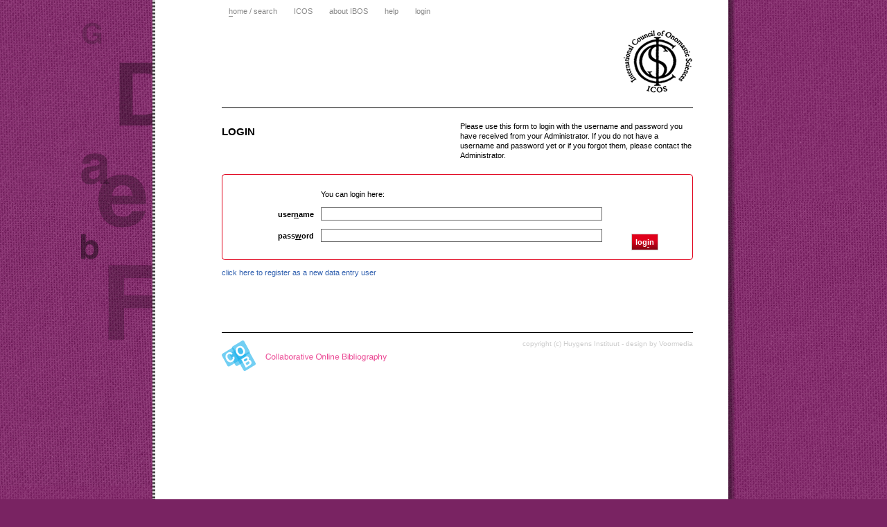

--- FILE ---
content_type: text/html; charset=utf-8
request_url: http://www.icosbibliography.net/cob/;jsessionid=1d290bqgybjz?wicket:bookmarkablePage=:nl.bntl.view.login.SignInPage
body_size: 7771
content:
<?xml version="1.0" encoding="UTF-8"?>
<!DOCTYPE html PUBLIC "-//W3C//DTD XHTML 1.0 Transitional//EN" "http://www.w3.org/TR/xhtml1/DTD/xhtml1-transitional.dtd">
<html xmlns="http://www.w3.org/1999/xhtml" lang="nl">
<head>
<title>ICOS</title>
<meta http-equiv="Content-Type" content="text/html; charset=utf-8" />
<meta http-equiv="imagetoolbar" content="no" />
<meta name="verify-v1" content="pM+zmWmd0ygDcEIcxOtzl6s+r3+iB68MKpixobwzvT0=" />
<meta name="description" content="Bibliografie van de Nederlandse Taal- en Literatuurwetenschap (Huygens Instituut)." />
<meta name="keywords" content="BNTL Bibliografie van de Nederlandse Taal en Literatuurwetenschap Huygens Instituut Literatuur wetenschap titels auteur Nederland titel schrijvers samenvattingen boeken Koninklijke Nederlandse Akademie van Wetenschappen" />
<link rel="shortcut icon" href="../favicon.ico" type="image/x-icon"/>
<link rel="stylesheet" href="../styles/global.css" media="screen" type="text/css"/>
<link rel="stylesheet" href="../styles/instance.css" media="screen" type="text/css"/>
<link rel="stylesheet" href="../styles/print.css" media="print" type="text/css"/>
<script language="javascript" type="text/javascript" src="../scripts/swfobject.js"></script>
<script language="javascript" type="text/javascript" src="../scripts/prototype.js"></script>
<script type="text/javascript">
	var gaJsHost = (("https:" == document.location.protocol) ? "https://ssl." : "http://www.");
	document.write(unescape("%3Cscript src='" + gaJsHost + "google-analytics.com/ga.js' type='text/javascript'%3E%3C/script%3E"));
	</script>
	<script type="text/javascript">
	var pageTracker = _gat._getTracker("UA-3962916-2");
	pageTracker._initData();
	pageTracker._trackPageview();
</script>
<script type="text/javascript" language="javascript" >
<!--

// preload images
image1 = new Image();
image1.src = "/images/menu/home-over.gif";
image2 = new Image();
image2.src = "/images/menu/institute-over.gif";
image3 = new Image();
image3.src = "/images/menu/add-publication-over.gif";
image4 = new Image();
image4.src = "/images/menu/my-publications-over.gif";
image5 = new Image();
image5.src = "/images/menu/login-over.gif";
image6 = new Image();
image6.src = "/images/menu/help-over.gif";
image7 = new Image();
image7.src = "/images/menu/useradmin-over.gif";
image8 = new Image();
image8.src = "/images/menu/all-publications-over.gif";
image9 = new Image();
image9.src = "/images/menu/about-over.gif";

imagesearch = new Image();
imagesearch.src = "/images/forms/search-over.gif";

imagelogin = new Image();
imagelogin.src = "/images/forms/login-over.gif";

// -->
</script>

</head>

<body id="body">
<a name="top"></a>
<div class="container">
  <div class="page">

  <!-- begin floating letters flash animation -->
    <div class="letters" id="letters" ><img src="/images/letters/letters.gif" width="300" height="700" alt=""/></div>
    <script type="text/javascript" language="javascript">
// <![CDATA[
        function rgbToHex(value) {
			if (typeof value !== "string") { return false; }
			var result = value.match(/^\s*rgb\s*\(\s*(\d+)\s*,\s*(\d+)\s*,\s*(\d+)\s*/);
			if (result == null) { return value; }
			var rgb = +result[1] << 16 | +result[2] << 8 | +result[3];
			var hex = "";
			var digits = "0123456789abcdef";
			while (rgb != 0) { hex = digits.charAt(rgb&0xf) + hex; rgb >>>= 4; }
			while (hex.length < 6) { hex = '0' + hex; }
			return "#" + hex;
    	}
        var backgroundcolor = rgbToHex($('body').getStyle('background-color'));
        var so = new SWFObject("/flash/letters.swf", "lettermovie", "300", "700", "7", backgroundcolor);
        so.addParam("menu","false");
        so.addParam("wmode", "transparent");
        so.write("letters");
// ]]>
    </script>
    <!-- end floating letters flash animation -->

    <div class="button_header">
      <span>
        <span>

<a href="./;jsessionid=1o9baknrfv9dv" onfocus="if( window.event && ( window.event.altKey==true ) ){ this.click() }" id="COBPage_link" accesskey="h"><span class="nowrap"><span class="button_underline_grey">h</span>ome / search</span></a>

</span>
      </span><span>
        <span>

<a href=";jsessionid=1o9baknrfv9dv?wicket:bookmarkablePage=:nl.bntl.view.Institute" id="Institute_link"><span class="nowrap">ICOS</span></a>

</span>
      </span><span>
        <span>

<a href=";jsessionid=1o9baknrfv9dv?wicket:bookmarkablePage=:nl.bntl.view.About" id="About_link"><span class="nowrap">about IBOS</span></a>

</span>
      </span><span>
        <span>

<a href=";jsessionid=1o9baknrfv9dv?wicket:bookmarkablePage=:nl.bntl.view.Help" id="Help_link"><span class="nowrap">help</span></a>

</span>
      </span>
      <span>
  <span>

<a href=";jsessionid=1o9baknrfv9dv?wicket:bookmarkablePage=:nl.bntl.view.login.SignInPage" id="login.SignInPage_link"><span class="nowrap">login</span></a>

</span>
</span>
    </div>
    <div class="button_header2">
    <span>
      
    </span><span>
      
    </span><span>
      
    </span><span>
      
    </span><span>
      
    </span>
  </div>

    <div class="logo"><a href="http://www.icosweb.net/"><img src="/images/logo/icos.gif" alt="ICOS" border="0" height="97" width="102"></a></div>

    

  <div class="clearfix">
    <div class="column1">
      <h2><span>Login</span></h2>
<!--  <h2><img src="/images/titles/login.gif" alt="Inloggen" height="17" width="259"></h2> -->
    </div>
    <div class="column2">
      <p><span>Please use this form to login with the username and password you have received from your Administrator. If you do not have a username and password yet or if you forgot them, please contact the Administrator.</span></p>
    </div>
  </div>

	<div class="box">
    <div class="header"></div>
    <span>
    <span>
  
</span>
	     <div class="content">

        <form name="signinform" action=";jsessionid=1o9baknrfv9dv?wicket:interface=:0:signInPanel:signInForm::IFormSubmitListener::" id="id1" method="post"><div style="display:none"><input type="hidden" name="id1_hf_0" id="id1_hf_0" /></div>

          <div class="row">
            <div class="name"></div>
            <div class="field"><span>You can login here:</span></div>
          </div>

          <div class="row">
            <div class="infotext"></div>
            <span class="name"><label for="username" accesskey="n">user<span class="accesskey">n</span>ame</label></span>
            <div class="field">
              <input name="username" id="username" type="text" class="normal" value="">
            </div>
          </div>

          <div class="row">
            <span class="name"><label for="password" accesskey="w">pass<span class="accesskey">w</span>ord</label></span>

            <div class="field">
              <input name="password" id="password" type="password" class="normal" value="">
            </div>
          </div>

          <div class="button"><span class="button_red"><a href="javascript:$('id1').submit()" onfocus="if( window.event && ( window.event.altKey==true ) ){ this.click() }" accesskey="i">log<span class="button_underline_wit">i</span>n</a></span></div>

          

        </form>
      </div>

  </span>
  </div>

  <div class="clearfix">
    <a href=";jsessionid=1o9baknrfv9dv?wicket:interface=:0:ask_new_account::ILinkListener::"><span>click here to register as a new data entry user</span></a>
    </div>


    <!--  FOOTER -->
    <div class="footer"><img src="/images/logo/institute.gif" alt="COB" /> copyright (c) <a href="http://www.huygensinstituut.knaw.nl/" class="nocursor">Huygens Instituut</a> - design by <a href="http://www.voormedia.nl/" class="nocursor">Voormedia</a></div>
  </div>
</div>
</body>
</html>


--- FILE ---
content_type: text/css
request_url: http://www.icosbibliography.net/styles/global.css
body_size: 15401
content:
/* 

BNTL CSS STYLES
Copyright (c) 2006 Huygens Instituut.

Made by Voormedia - WWW.VOORMEDIA.COM

commented backslash hack for IE Mac
star html hack for IE4, IE5 and IE6
*:first-child+html hack for IE7
@media all and (min-width: 0px) hack for Opera 8-9
  
*/


/* HIGHLIGHT */
.highlight {
  background-color: #3060AF;
    color:#FFFFFF;
  padding: 2px 2px 2px 2px;
}
a .highlight {
  text-decoration: none;
  color:#FFFFFF;
}

/* GENERAL TAG STYLES */

html      { height: 100%; }
body      { margin: 0 11px 0 11px; padding: 0; overflow-x: hidden; overflow-y: scroll; font-size: 70%; min-height: 101%; text-align: center; font-family: Verdana, Arial, Sans-serif; color: #000; background: #2e5885 url("../images/global/background.gif") top center repeat; }
* html body { margin: 0 11px 0 10px; } 
*:first-child+html body { overflow: auto; }
table     { font-size: 142%; border-collapse: collapse; }
th, td    {  padding: 4px; vertical-align: top; text-align: left; font-size: 70%; }
h1 { margin: 0 0 1px 0; font-family: Helvetica, Arial, sans-serif; font-size: 180%; font-weight: 600; text-transform: uppercase; }
h2 { margin: 5px 0 5px 0; font-family: Helvetica, Arial, sans-serif; font-size: 130%; font-weight: 600; line-height: 140%; text-transform: uppercase; }
h3 { margin: 0; padding: 4px 0 5px 0; font-size: 100%; font-weight:100;}
h4 { margin: 0; padding: 4px 0 5px 0; font-size: 100%; font-weight: bold; }
ul {margin:0; padding: 0; list-style: none;}

p         { margin: 0 0 12px 0; padding: 0; line-height: 1.3em;}
form      { display: inline;  }
input,
select,
textarea     { font-family: Verdana, Tahoma, Sans-serif; font-size: 100%; }
input,
* html textarea  { padding: 2px 3px 3px 1px; }
select       { height: 19px; margin-top: 1px; }
* html input { height: 22px; padding: 2px; }
* html select { margin-top: 2px; }

a         { color: #3060AF; text-decoration: none; }
a:visited { color: #3060AF; }
a:hover   { color: #3060AF; text-decoration: underline;}
a.nocursor, 
a.nocursor:visited,
a.nocursor:hover { color: #ccc; cursor: text; text-decoration: none; }
img { border: 0; }

/* GLOBAL STYLES */

div.container { display: table; width: 840px; min-height: 101%; margin: 0px auto; text-align: left; background: #fff url("../images/global/page.gif") top left repeat-y; }
* html div.container { height: 100%; }
div.page { padding: 0 60px 30px 100px; min-height: 1000px;}
/* div.page { padding: 0 60px 30px 100px; min-height: 1000px;  } */

* html div.page { height: 700px; }
div.menu { padding: 0 0 0px 0; text-align: left; height: 92px}
div.logo  { margin: 17px 0 19px 0; padding: 0 0 19px 0; border-bottom: 1px solid #000; text-align: right;  }
div.footer  { margin: 80px 0 0; padding: 10px 0 0; border-top: 1px solid #000; font-size: 90%; color: #ccc; text-align: right; clear:both;} 
* html div.footer { font-size: 80%; }
div.footer img { float: left; }
div.back { padding: 10px 0 20px; }

.lettergrootte {width: 350px; text-align: right; padding: 0px 0px 0px 275px;}

#backNavigatie {text-align: right; width: 680px;}

/* COLUMN STYLES */

div.column1 { float: left; width: 314px; padding-right: 30px; }
* html div.column1 { width: 344px; }
div.column2 { margin-left: 344px;}
/* Hide from IE-mac - fix 3px float bug \*/
* html div.column2 { height: 1%; margin-left: 0; }
/* End hide from IE-mac */
div.wide { margin: -8px 0 8px 0; }

/* QUICKSEARCH */

div.quicksearch { margin-bottom: 12px; }
div.quicksearch div.header { padding: 18px 18px 0 18px; background: #fff url("../images/box/top-small.gif") top left no-repeat; }
div.quicksearch div.content { padding: 0 18px 18px 18px; background: #fff url("../images/box/bottom-small.gif") bottom left no-repeat;}
div.quicksearch input { width: 210px; margin-top: 2px;}
* html div.quicksearch input { width: 220px; margin-top: 1px; }

div.quicksearch div.advanced { padding: 5px 7px 2px; text-align: right; font-size: 80%; }
* html div.quicksearch div.advanced { padding-right: 3px; }

div.Resultsearch { padding: 18px 18px 0 18px; background: #ffffff url("../images/box/resultSearch.gif") top left no-repeat; width: 645px; height: 90px;}
div.Resultsearch input { width: 210px; margin-top: 2px;}
.Resultsearch_zoek {width: 320px; float:left;}
.zoekresultaten_pagina_result {width: 360px; float:right; text-align: right;}
.ResultsearchAdvanced {width: 150px; float:right; padding: 26px 0px 0px 0px; }

/* LETTERS */

div.letters { position: absolute; margin-left: -400px; overflow: hidden; }

/* CLEARFIX STYLE FOR CLEARING DIVS WITH FLOATS */

div.clearfix:after { content: "."; display: block; height: 0; clear: both; visibility: hidden; }
div.clearfix { display: block; margin: 0 0 8px 0; }

/* Hides from IE-mac \*/
* html div.clearfix { height: 1%; }
div.clearfix { display: block; }
/* End hide from IE-mac */

/* BOX */

div.box { margin-bottom: 12px; }
div.box div.header { padding: 18px 18px 0 18px; background: #fff url("../images/box/top.gif") top left no-repeat; }
div.box div.content { padding: 0 18px 14px 18px; background: #fff url("../images/box/bottom.gif") bottom left no-repeat; }
div.box form { display: block; margin: 0; padding: 5px 0 0 0; }
div.box div.spacer { height: 160px; }

/* ALERT */

div.alert { margin-bottom: 8px; padding: 3px 0 0 0; color: #fff; background: #fff url("../images/box/top-error.gif") top left no-repeat; }
div.alert div.content { padding: 0 18px 5px 18px; background: #fff url("../images/box/bottom-error.gif") bottom left no-repeat;}
div.alert div.title { float: left; width: 115px; padding-right: 10px; text-align: right; font-weight: bold; }
div.alert div.missing { margin-left: 125px; }
* html div.alert div.title { width: 125px; }
/* Hide from IE-mac - fix 3px float bug \*/
* html div.alert div.missing { height: 1%; margin-left: 0; }
/* End hide from IE-mac */

div.feedbackpanel { margin-bottom: 8px; padding: 3px 0 0 0; color: #fff; background: #fff url("../images/box/top-error.gif") top left no-repeat; }
div.feedbackpanel ul { padding: 0 18px 5px 18px; background: #fff url("../images/box/bottom-error.gif") bottom left no-repeat;}
div.feedbackpanel div.title { float: left; width: 115px; padding-right: 10px; text-align: right; font-weight: bold; }
div.feedbackpanel div.missing { margin-left: 125px; }
* html div.feedbackpanel div.title { width: 125px; }
/* Hide from IE-mac - fix 3px float bug \*/
* html div.feedbackpanel div.missing { height: 1%; margin-left: 0; }
/* End hide from IE-mac */


/* FORM */
.zoek_home { border: solid 1px #666666; width: 40px; }
.select_home { border: solid 1px #666666; width: 102px;}

div.row:after { content: "."; display: block; height: 0; clear: both; visibility: hidden; }
div.row { display: block; margin: 0 0 2px 0; }
/* Hides from IE-mac \*/
* html div.row { height: 1%; }
div.row { display: block; }
/* End hide from IE-mac */ 

div.infotext { padding: 8px 100px 3px 125px; color: #888; position: relative; }
span.cursief { font-style: italic; }
* html div.infotext { padding-left: 128px; padding-right: 0; }
div.name, span.name { float: left; width: 115px; padding-right: 10px; padding-top: 4px; text-align: right; font-weight: bold; }
* html div.name { width: 125px; padding-top: 5px;}
div.field { margin-left: 125px; }
/* Hide from IE-mac - fix 3px float bug \*/
* html div.field { height: 1%; margin-left: 0; }
/* End hide from IE-mac */
div.row input.checkbox { margin: 3px 7px -1px 0; padding: 0;}
* html div.row input.checkbox { margin: 0 7px -3px -5px; padding: 0;}


div.row div.add,
div.row div.remove { float: right; width: 105px; padding: 4px 0 0 0; }
div.row div.add a { padding: 0 0 0 17px; background: url("../images/forms/plus.gif") 2px 2px no-repeat; }
div.row div.add a:hover { background-image: url("../images/forms/plus-over.gif"); }
div.row div.remove a { padding: 0 0 0 17px; display: block; width: 17px; height: 17px; background: url("../images/forms/minus.gif") 2px 2px no-repeat; }
div.row div.remove a:hover { background-image: url("../images/forms/minus-over.gif"); }
div.row div.author_suggestions_div.author_info { float: right; width: 105px; padding: 4px 0 0 0; }
div.author_info { float: right; width: 105px; padding: 4px 0 0 0; }
div.keyword_info { float: right; width: 105px; padding: 4px 0 0 0; }

div.row div.higher { margin-top: -13px; }
div.row div.lower { margin-top: 4px; }

div.field input.normal { width: 400px; border: solid 1px #666666; margin: 0 0 10px 0;}
div.field input.normal_short { width: 200px; border: solid 1px #666666; margin: 0 0 10px 0;}
div.field textarea.normal { width: 404px; border: solid 1px #666666; margin: 0 0 10px 0;}
div.field select.normal { width: 407px; border: solid 1px #666666; margin: 0 0 10px 0;}
div.field select.expanded { width: 406px; height: 100px; border: solid 1px #666666; margin: 0 0 10px 0;}
* html div.field textarea.normal { width: 400px; border: solid 1px #666666; margin: 0 0 10px 0;}
div.field textarea.autoscroll { overflow:auto; }
* html div.field select.normal { width: 400px; }
.b_button_toevoegen { margin: 0 0 10px 15px; }

div.steps { float: right; margin: -6px 5px 0 0; text-transform: uppercase; }
div.steps strong { padding: 0 4px; }
div.steps span { text-decoration: none; padding: 0 3px; }
div.steps span.selected { color: #000; font-weight: bold; }

div.button { float: right; margin: -26px 2px 0 0;}
div.button2 { float: right; margin: 5px 2px 0 -20px;}


/* PUBLICATIONS */

div.zoekresultaten_pagina { padding: 0px 0px 20px 0px; text-align: right;}
div.zoekresultaten_uitleg { padding: 0px 0px 30px 0px;}
div.zoekresultaten_pagina_navigatie { padding: 20px 0px 0px 0px;}


div.paging { text-align: right; padding: 0 34px 0 0; }
div.paging a,
div.paging span { text-decoration: none; padding: 0 3px; }
div.paging a.selected { font-weight: bold; }

div.results { margin-bottom: 12px; padding-bottom: 4px; background: url("../images/results/footer.gif") 0 bottom no-repeat; }
div.results div { padding: 0 1px; background: url("../images/results/header.gif") 0 18px no-repeat; }
div.results thead th { padding: 2px 4px 6px; text-transform: uppercase; font-weight: normal; font-family: Arial, Helvetica, sans-serif; font-size: 55%;}
div.results tbody tr td { border-bottom: 1px solid #ddd; }
div.results tbody tr.last td { border-bottom: none; }
div.results tbody td.title { font-weight: bold; }
div.results tbody td.title a { color: #000; }
div.results tbody td.title a:hover { color: #E0001A;}
div.results a { text-decoration: none; }
div.results a:hover { text-decoration: underline; }

#result_header {width: 680px; height:10px; padding: 10px 0px 15px 0px; border-top: 1px solid #CCCCCC; border-bottom: 1px solid #CCCCCC;}
.result_header_nr {float:left; width: 100px;}
.result_header_naam {float:left;width: 70px;}
.result_header_jaar {float:left;width: 60px;}
.result_header_relevantie {float:left;width: 75px; }

#publications td { height: 75px; vertical-align: middle;}
#publications tr { border-bottom: 1px solid #D8E3F1;}
#publications { margin: 10px 0px 0px 0px;}
#authors { margin: 10px 0px 0px 0px;}
/* USERS TABLE */

table.users { margin-bottom: 20px; }
table.users td { width: 130px; padding: 0 5px 2px 0; font-weight: bold; }
table.users a { text-decoration: none; }
table.users a:hover { text-decoration: underline; }

#meer {display: none;}

/* help page */
#help  {margin:0; padding: 0px 0px 20px 0px; font-weight: bold; line-height: 1.3em;}
#help li {padding: 0px 0px 10px 0px; }
#help ul {padding: 0px 0px 0px 20px;  font-weight: lighter;}
#help li li {padding: 0px 0px 0px 0px; }

.top {padding: 10px 0px 10px 0px;}

.tblIcons td {vertical-align: middle;}
.tbdtxt {width: 200px;}

/* access keys */
span.accesskey { text-decoration: underline; }
a span.accesskey { font-weight: bold; color: #2e5885}
/* a span.accesskey { font-weight: bold; font-size: 150%;} */

/* buttons */
.button_red a {
    color:#FFFFFF;
    font-weight:bold;
    background-image:url(../images/buttons/button_bg_red.jpg);
    background-color:#84000F;
    background-position:top;
    background-repeat:repeat-x;
    padding:5px 5px 5px 5px;
    border:1px solid #CCCCCC;
    height:25px;
}

.button_red a:hover{

    background-image:url(../images/buttons/button_bg_red_o.jpg);
    text-decoration:none;

}


.button_grey a {
    color:#FFFFFF;
    font-weight:bold;
    background-image:url(../images/buttons/button_bg_grey.jpg);
    background-color:#888888;
    background-position:top;
    background-repeat:repeat-x;
    padding:5px 5px 5px 5px;
    border:1px solid #CCCCCC;
    height:25px;

}

.button_grey a:hover{

    background-image:url(../images/buttons/button_bg_grey_o.jpg);
    text-decoration:none;

}
.button_header {
    padding-top:10px;
}

.button_header a {
    color:#888888;
    padding: 10px 10px 11px 10px;
    width:100px;
    border-right: 1px solid #FFFFFF;
}

.button_header a:hover{
    color:#CC0000;
    background-image:url(../images/buttons/button_bg_header_o.jpg);
    background-position:left top;
    background-repeat:repeat-x;
    text-decoration:none;
    padding: 11px 10px 10px 10px;
    border-right: 1px solid #EEEEEE;    
    height:25px;
}

.button_underline_grey {
    border-bottom: 1px solid #888888;
    padding-bottom:1px;

}

.button_underline_wit {
    border-bottom: 1px solid #FFFFFF;
    padding-bottom:1px;
}

.nowrap {
  white-space: nowrap;
}
.button_header2 {
	position:absolute;
	top:53px;
	height:50px;

}

.button_header2 a {
	padding:5px 5px 5px 5px;
	margin:0px 0px 0px 05px;
	background-color:#99FFFF;

    background-image:url("../images/buttons/button_bg_logged.jpg");
    background-position:center;
    background-repeat:repeat-x;
	
	height:30px;
}

.button_header2 a:hover {
	text-decoration:none;
    background-image:url("../images/buttons/button_bg_logged_o.gif");
    background-position:center;
    background-repeat:repeat-x;
	color:#FFFFFF;
}
.button {
	padding:8px 30px 0px 0px;
}


/* diacrites */


.b_diac img{
	margin: -40px 0px 0px 10px;
	cursor:pointer;
}

#diacpop {
	padding: 15px;
	background-color:#ECF0F2;
	border:1px solid #666666;
	height:180px;
	width:150px;
	display:none;
	font-size:20px;
}

.vertColl {
	width:25px;
	float:left;
}

.horColl {
	clear:both;
}

.diacB {
	cursor:pointer;
}

.closeDiac {
	float:right;
	color:#999999;
	border:1px solid #999999;
	padding: 0px 5px 1px 5px;
	cursor:pointer;
	font-size:13px;
}

.contBack {
	clear:both;
	width:100px;
}

.contforw {
	clear:both;
	width:200px;
	float:right;
}

.helpPop {
	padding: 15px;
	background-color:#ECF0F2;
	border:1px solid #666666;
	width:200px;
	display:none;
}

.helpbutton {
	padding: 0px 2px 0px 2px;
	background-color:#ECF0F2;
	border:1px solid #666666;
	font-size:10px;
	margin: 0px 0px 0px 5px;	
	cursor:pointer;
}

.documentKwic{
	margin:10px 0px 0px 0px;

}

.documentKwic li{
	margin:0px 0px 10px 15px;
	list-style:url("../images/global/arrow_right.gif");
}

.listP {
	margin:10px 0px 0px 15px;
	line-height: 1.3em;	
}

.listP li{
	margin:0px 0px 10px 0px;
	list-style:square;
}

--- FILE ---
content_type: text/css
request_url: http://www.icosbibliography.net/styles/instance.css
body_size: 113
content:
/* css file for instance specific style settings */

body {
  background-color: #792362; 
}

--- FILE ---
content_type: text/css
request_url: http://www.icosbibliography.net/styles/print.css
body_size: 1560
content:
/* 

BNTL CSS STYLES
Copyright � 2006 Huygens Instituut.

Made by Voormedia - WWW.VOORMEDIA.COM

commented backslash hack for IE Mac
star html hack for IE4, IE5 and IE6
*:first-child+html hack for IE7
@media all and (min-width: 0px) hack for Opera 8-9
	
*/


/* GENERAL TAG STYLES */

body,table { font-family: Verdana, Arial, Helvetica, sans-serif; font-size: 75%; }
table { font-size: 100%; }
th, td    {  padding: 4px 4px 4px 0; vertical-align: top; text-align: left; }
img { border: 0; }
a { text-decoration: none; color: #000; }

/* GLOBAL STYLES */

div.menu { display: none; }
div.logo	{ margin: 17px 0 19px 0; padding: 0 0 19px 0; border-bottom: 1px solid #000; text-align: right;  }
div.footer	{ margin: 20px 0 0; padding: 10px 0 0; border-top: 1px solid #000; font-size: 80%; text-align: right; } 
div.footer img { display: none; }


/* LETTERS */

div.letters { display: none; }


/* FORM */

div.name { font-weight: bold; padding-top: 5px; }
div.infotext { display: none; }
div.steps { float: right; margin: -6px 5px 0 0; text-transform: uppercase; }
div.steps strong { padding: 0 4px; }
div.steps span { text-decoration: none; padding: 0 3px; }
div.steps span.selected { color: #000; font-weight: bold; }

div.button { float: right; margin: -26px 2px 0 0; }

/* PUBLICATIONS */

div.paging { text-align: right; padding: 0 34px 0 0; }
div.paging a,
div.paging span { text-decoration: none; padding: 0 3px; }
div.paging a.selected { font-weight: bold; }

div.zoekresultaten_pagina { display: none;}
#result_header {display: none;}